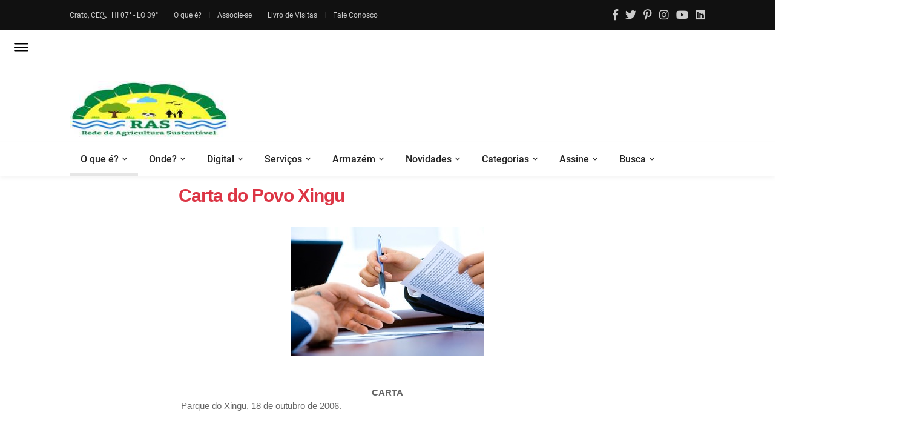

--- FILE ---
content_type: text/html; charset=UTF-8
request_url: https://www.agrisustentavel.com/doc/xingu.html
body_size: 9730
content:
<!DOCTYPE html>
<html lang="pt-br"><!-- InstanceBegin template="/Templates/sfcman.dwt" codeOutsideHTMLIsLocked="false" -->
<head>
  <meta charset="UTF-8">
  <meta http-equiv="X-UA-Compatible" content="IE=edge">
  <meta name="viewport" content="width=device-width,initial-scale=1">
<!--= Links Relativos=-->	
  <link rel="icon" type="image/png" href="https://www.agrisustentavel.com/gif/icon/widetile.png"/>
  <link rel="stylesheet" href="../gif/css/zboots.css" media="none" onload="if(media!='all')media='all'"><noscript><link rel="stylesheet" href="../gif/css/zboots.css"></noscript>
  <link rel="stylesheet" href="../gif/css/zutil.css" media="none" onload="if(media!='all')media='all'"><noscript><link rel="stylesheet" href="../gif/css/zutil.css"></noscript>
  <link rel="stylesheet" href="../gif/css/zfontawesome.css" media="none" onload="if(media!='all')media='all'"><noscript><link rel="stylesheet" href="../gif/css/zfontawesome.css"></noscript>
  <link rel="stylesheet" href="../gif/css/zanimatep.css" media="none" onload="if(media!='all')media='all'"><noscript><link rel="stylesheet" href="../gif/css/zanimatep.css"></noscript>
  <link rel="stylesheet" href="../gif/css/zmain.css" media="none" onload="if(media!='all')media='all'"><noscript><link rel="stylesheet" href="../gif/css/zmain.css"></noscript>
  <link rel="stylesheet" href="../gif/css/ccpp3.css" media="none" onload="if(media!='all')media='all'"><noscript><link rel="stylesheet" href="../gif/css/zanim.css"></noscript>
  <link rel="stylesheet" href="../gif/css/ccpp1.css" media="none" onload="if(media!='all')media='all'"><noscript><link rel="stylesheet" href="../gif/css/zanim.css"></noscript>
  <link rel="stylesheet" href="../gif/css/ccpp2.css" media="none" onload="if(media!='all')media='all'"><noscript><link rel="stylesheet" href="../gif/css/zanim.css"></noscript> 
<!-- para Metas Configs -->
   <link rel="icon" type="image/png" href="https://www.agrisustentavel.com/gif/icon/widetile.png"/>
  <link rel="apple-touch-icon" sizes="180x180" href="https://www.agrisustentavel.com/gif/icon/apple-touch-icon.png">
  <link rel="icon" type="image/png" sizes="32x32" href="https://www.agrisustentavel.com/gif/icon/favicon-32x32.png">
  <link rel="icon" sizes="16x16" href="https://www.agrisustentavel.com/gif/icon/favicon-16x16.png">
  <link rel="icon" sizes="180x180" href="https://www.agrisustentavel.com/favicon.ico" type="image/x-icon" />
  <link rel="manifest" href="https://www.agrisustentavel.com/gif/icon/site.webmanifest">
  <link rel="mask-icon" href="https://www.agrisustentavel.com/gif/icon/safari-pinned-tab.svg" color="#5bbad5">
  <meta name="msapplication-TileColor" content="#00aba9">
  <meta name="theme-color" content="#ffffff">
<!-- Carregamento -->
  <link rel="preconnect" href="https://fonts.gstatic.com/" crossorigin>
  <link rel="preload" href="https://www.agrisustentavel.com/gif/fonts/Robotom.ttf" as="font" crossorigin>
  <link rel="preload" href="https://www.agrisustentavel.com/gif/fonts/Robotor.ttf" as="font" crossorigin>
  <link rel="preload" href="https://www.agrisustentavel.com/gif/fonts/fa-brands-400.woff2" as="font" crossorigin>  
  <link rel="preload" href="https://www.agrisustentavel.com/gif/fonts/fa-solid-900.woff2" as="font" crossorigin>  
  <link rel="preload" href="https://www.agrisustentavel.com/gif/fonts/Roboto-Bold.ttf" as="font" crossorigin>   
  <link rel="preload" href="https://www.agrisustentavel.com/gif/fonts/mdesing.woff2?v=2.2.0" as="font" crossorigin>  
<!-- para o sistema Open Graph -->
  <meta property="og:type" content="website">
  <meta property="og:image:type" content="image/jpeg">
  <meta property="og:locale" content="pt_br">
  <meta property="fb:admins" content="agrisustentavel">
  <meta property="fb:app_id" content="1088657327878964">
<!-- para o Microdata -->
   <script type="application/ld+json">
    {"@context":"http://schema.org","@type":"Website","name":"Rede de Agricultura Sustentável","image":"https://www.agrisustentavel.com/gif/ras.jpeg","url":"https://www.agrisustentavel.com","sameAs":["https://twitter.com/agrisustentavel","https://instagram.com/agrisustentavel","https://www.linkedin.com/groups/12265977","https://www.facebook.com/agrisustentavel/"]}
</script>
<!-- Preconnect -->
  <link rel="alternate" type="application/atom+xml" href="https://www.agrisustentavel.com/rss/index.xml" title="Novidades Sobre Agricultura Sustentavel, Orgânica, agroecológica e biológica" >
<!-- para Metas Configs -->
  <meta name="robots" content="index, follow">
  <meta name="distribution" content="Global">
  <meta name="rating" content="General">
  <meta name="distribution" content="General">
<!-- Global site tag (gtag.js) - Google Analytics -->
  <script async src="https://www.googletagmanager.com/gtag/js?id=UA-816452-1"></script>
  <script>
    window.dataLayer=window.dataLayer||[];function gtag(){dataLayer.push(arguments)}gtag('js',new Date());gtag('config','UA-816452-1');
  </script>
<!-- InstanceBeginEditable name="head" -->
<meta name="Keywords" content="pch paranatinga II, biodiversidade, &oacute;leo, kulune, rio, barreira, barragem, hidrel&eacute;trica, xingu, xinguano,, degradantes, indigena, parque" />

<title>Carta do Povo Xingu</title>
<!-- InstanceEndEditable -->
<!-- InstanceBeginEditable name="Meta" -->
  <meta name="twitter:title" content="Manifestos Sobre Agricultura e meio ambiente">
  <meta property="og:url" content="https://www.agrisustentavel.com/manifestos.htm">
  <meta property="og:title" content="Manifestos Sobre Agricultura e meio ambiente">
<!-- InstanceEndEditable -->
<!-- InstanceBeginEditable name="Work" -->
<!-- Meta Name--> 
  <meta name="description" content="Manifestoes diversos sobre defesa, conservação e preservação do meio ambiente e agricultura sustentável">
  <meta name="keywords" content="manifestos, moçoes, repudio, protesto, cartas, ato, reclamações">
  <meta name="url" content="https://www.agrisustentavel.com/manifestos.htm">  
<!-- Preconnect -->
  <link rel="canonical" href="https://www.agrisustentavel.com/manifestos.htm">
  <link rel="dns-prefetch" href="https://www.agrisustentavel.com/manifestos.htm">
  <link rel="preconnect" href="https://www.agrisustentavel.com/manifestos.htm">
  <meta itemprop="url" content="https://www.agrisustentavel.com/manifestos.htm">
<!-- Meta dates -->
  <meta itemprop="name" content="https://www.agrisustentavel.com/manifestos.htm">
  <meta itemprop="description" content="Manifestoes diversos sobre defesa, conservação e preservação do meio ambiente e agricultura sustentável">
  <meta property="og:url" content="https://www.agrisustentavel.com/manifestos.htm">
  <meta property="og:image" content="https://www.agrisustentavel.com/gif/fundo/modelos/tmanifestos.jpg">
  <meta property="og:site_name" content="https://www.agrisustentavel.com/manifestos.htm">
  <meta property="og:description" content="Manifestoes diversos sobre defesa, conservação e preservação do meio ambiente e agricultura sustentável">
  <meta property="og:title" content="https://www.agrisustentavel.com/manifestos.htm"> 
<!-- Instructions Meta -->
  <meta name="twitter:title" content="https://www.agrisustentavel.com/manifestos.htm">
  <meta name="twitter:image" content="https://www.agrisustentavel.com/gif/fundo/modelos/tmanifestos.jpg">
  <meta name="twitter:description" content="Documentos e Informações Sobre Agricultura Sustentável, orgânica, biológica, ilpf, safs, sintrópica, e agroecologia">
<!-- InstanceEndEditable -->
<!-- para o Twitter Card -->
  <meta name="twitter:card" content="summary">
  <meta name="twitter:site" content="@agrisustentavel">
<!-- para Scripts -->
</head>
<body>
	<!-- Header -->
<header>
		<!-- Header desktop -->
		<div class="container-menu-desktop">
			<div class="topbar">
				<div class="content-topbar container h-100">
					<div class="left-topbar">
						<span class="left-topbar-item flex-wr-s-c">
							<span>Crato, CE</span>
							<img class="m-b-1 m-rl-8" src="../gif/icon/night.png" alt="logo_ras">
							<span>HI 07° - LO 39°</span>
						</span>
						<a href="../rede.htm" class="left-topbar-item">O que é?</a>
						<a href="../inscri.html" class="left-topbar-item">Associe-se</a>
						<a href="../livro.php" class="left-topbar-item">Livro de Visitas</a>
						<a href="../faleconosco.php" class="left-topbar-item">Fale Conosco</a>
					</div>

					<div class="right-topbar">
						<a href="https://www.facebook.com/rede.deagriculturasustentavel">
							<span class="fab fa-facebook-f"></span></a>
						<a href="https://twitter.com/agrisustentavel" target="_blank">
							<span class="fab fa-twitter"></span></a>
						<a href="https://br.pinterest.com/agrisustentavel/">
							<span class="fab fa-pinterest-p"></span></a>
						<a href="https://www.instagram.com/agrisustentavel/" target="_blank">
							<span class="fab fa-instagram"></span></a>
						<a href="https://www.youtube.com/channel/UCpnpEsRKcXQ1Yvt9_tS_o8A/playlists">
							<span class="fab fa-youtube"></span></a>
						<a href="https://www.linkedin.com/groups/12265977/">
							<span class="fab fa-linkedin"></span></a>
					</div>
				</div>
			</div>

			<!-- Header Mobile -->
			<div class="wrap-header-mobile">
				<!-- Logo moblie -->		
				<div class="logo-mobile">
					<a href="../index.html"><img src="../ras.jpeg" alt="logomarca"></a>
				</div>

				<!-- Button show menu -->
				<div class="btn-show-menu-mobile hamburger hamburger--squeeze m-r--8">
					<span class="hamburger-box">
						<span class="hamburger-inner"></span>
					</span>
				</div>
			</div>

			<!-- Menu Mobile -->
			<div class="menu-mobile">
				<ul class="topbar-mobile">
					<li class="left-topbar">
						<span class="left-topbar-item flex-wr-s-c">
							<span>Crato, CE</span>
							<img class="m-b-1 m-rl-8" src="../gif/icon/night.png" alt="logoras">
							<span>Lat. 07° Long. 37°</span>
						</span>
					</li>
					<li class="left-topbar">
						<a href="../inicia.htm" class="left-topbar-item">O que é?</a>
						<a href="../inscri.html" class="left-topbar-item">Associe-se</a>
						<a href="../livro.php" class="left-topbar-item">Livro de Visitas</a>
						<a href="../faleconosco.php" class="left-topbar-item">Fale Conosco</a>
					</li>
					<li class="right-topbar">
						<a href="https://www.facebook.com/rede.deagriculturasustentavel">
							<span class="fab fa-facebook-f"></span>	</a>
						<a href="https://twitter.com/agrisustentavel" target="_blank">
							<span class="fab fa-twitter"></span></a>
						<a href="https://br.pinterest.com/agrisustentavel/">
							<span class="fab fa-pinterest-p"></span></a>
						<a href="https://www.instagram.com/agrisustentavel/" target="_blank">
							<span class="fab fa-instagram"></span></a>
						<a href="https://www.youtube.com/channel/UCpnpEsRKcXQ1Yvt9_tS_o8A/playlists">
							<span class="fab fa-youtube"></span></a>
						<a href="https://www.linkedin.com/groups/12265977/">
							<span class="fab fa-linkedin"></span></a>
					</li>
				</ul>

<!-- Menu Mobile Links -->		
				<ul class="main-menu-m">
					<li>
					<a href="../index.html">O que é?</a>
					   <ul class="sub-menu-m">
					 	  <li><a href="../conceito.htm">Agricultura Sustentável</a></li>
						  <li><a href="motivos.htm">Por que consumir</a></li>
						  <li><a href="tipos.htm">Tipos de Agricultura Sustentável</a></li>
						  <li><a href="../edez.htm">Exemplos de Sistemas</a></li>
						  <li><a href="../rede.htm">A Rede de Agricultura Sustentável</a></li>
				          </ul>
					          <span class="arrow-main-menu-m">
					             <i class="fa fa-angle-right" aria-hidden="true"></i></span>	
					</li>
					<li>
					<a href="../feiras.php">Onde</a>
					   <ul class="sub-menu-m">
					      <li><a href="../escolas.htm">Estudar</a></li>
					      <li><a href="../feiras.php">Feiras</a></li>
						  <li><a href="../firma.htm">Estabelecimentos Comerciais</a></li>
                          <li><a href="../banco/proagris/index.htm">Assistência Profissional</a></li>
						  <li><a href="../agente/agente.htm">Assistência Institucional</a></li>
					    </ul>
						   <span class="arrow-main-menu-m">
						      <i class="fa fa-angle-right" aria-hidden="true"></i></span>
					</li>
				    <li>
					<a href="../digital/index.html">Digital</a>
					   <ul class="sub-menu-m">
					      <li><a href="../digital/video/index.html">Vídeos</a></li>
				          <li><a href="ebook.html">Ebooks</a></li>
						  <li><a href="../digital/som/index.html">Spots</a></li>
					 </ul>
						 <span class="arrow-main-menu-m">
						    <i class="fa fa-angle-right" aria-hidden="true"></i></span>
					</li>
					<li>
			        <a href="../exper.htm">Serviços</a>
				       <ul class="sub-menu-m">
					      <li><a href="../manifestos.htm">Manifestos e Moções</a></li>
                          <li><a href="../leis.htm">Legislação Agroambiental</a></li>
						  <li><a href="../banco/artigos/index.htm">Artigos Técnicos</a></li> 
						  <li><a href="entrevistas.html">Entrevistas</a></li>   
						  <li><a href="../san/pancs/index.html">PANCs</a></li>
						  <li><a href="index.html">Documentos e Informações</a></li>
					   </ul>  
						<span class="arrow-main-menu-m">
						   <i class="fa fa-angle-right" aria-hidden="true"></i></span>
					</li> 
										<li>
				    <a href="../exper.htm">Armazém</a>
					  <ul class="sub-menu-m">
					    <li><a href="../banco/ciencia/index.htm">Artigos Científicos</a></li>
                        <li><a href="../banco/monog.htm">Monografias</a></li>
                        <li><a href="../banco/mestrado/index.htm">Dissertações</a></li>
                        <li><a href="../banco/tese/index.htm">Teses</a></li>
                        <li><a href="../banco/papeis.htm">Papers</a></li>	
					  </ul>
						<span class="arrow-main-menu-m">
						   <i class="fa fa-angle-right" aria-hidden="true"></i></span>
					</li>
			       <li>
				    <a href="../novidades/index.htm">Novidades</a>
					  <ul class="sub-menu-m">
						<li><a href="../novidades/index.htm">Atualizações</a></li>
                        <li><a href="../san/index.html">Notícias</a></li>
                        <li><a href="../eventos.html">Eventos</a></li>
                        <li><a href="../oportunidade.htm">Oportunidades</a></li>	
					</ul> 
						<span class="arrow-main-menu-m">
						   <i class="fa fa-angle-right" aria-hidden="true"></i></span>
					</li>    
			 					<li>
					 <a href="#">Categorias</a>
					  <ul class="sub-menu-m">
						<li><a href="../news.html">Notícias Gerais</a></li>
						<li><a href="../toxicos/efeitos.htm">Efeitos Agrotóxicos</a></li>
						<li><a href="../ta/correto.htm">Controle Biológico</a></li>
						<li><a href="../transogm.htm">Combate Transgênico</a></li>
						<li><a href="../banco/index.htm">Banco de Informações</a></li>
						<li><a href="../ta/index.htm">Difusão Tecnólogica</a></li>		
					  </ul>
						<span class="arrow-main-menu-m">
     				       <i class="fa fa-angle-right" aria-hidden="true"></i></span>
					</li>
					<li>
				    <a href="../index.html">Assine</a>
				      <ul class="sub-menu-m">
					    <li><a href="../livro.php">Livro de Visitas</a></li>
					    <li><a href="../boletim.html">Boletim</a></li>
					    <li><a href="../inscri.html">Associe</a></li>
					    <li><a href="../faleconosco.php">Fale Conosco</a></li>
					</ul>
					<span class="arrow-main-menu-m">
						   <i class="fa fa-angle-right" aria-hidden="true"></i></span>
				    </li>
					<li>
				    <a href="../achei.html">Localize</a>
				     <ul class="sub-menu-m">
				     <li><a href="../achei.html">Localize</a></li>
					 </ul>
					  <span class="arrow-main-menu-m">
					     <i class="fa fa-angle-right" aria-hidden="true"></i></span>
					</li>
				</ul>   
			</div>
			<!--  -->
			<div class="wrap-logo container">
				<!-- Logo desktop -->		
				<div class="logo">
					<a href="../index.html"><img src="../ras.jpeg" alt="Logo" id="logomarca"></a>

				</div>			
				<!-- Banner -->
				<div class="banner-header">
				<!--
				<script type="text/javascript">
var bannersnack_embed = {"hash":"bzk329m3x","width":468,"height":60,"t":1576356791,"userId":26119596,"responsive":true,"type":"html5"};
</script>
<script type="text/javascript" src="//cdn.bannersnack.com/iframe/embed.js"></script>
			-->
				
		<!--			<a href="https://themewagon.com/themes/free-bootstrap-4-html5-news-website-template-magnews2/"><img src="images/banner-01.jpg" alt="IMG"></a>
 -->
				</div>
			</div>

			<div class="wrap-main-nav">
				<div class="main-nav">
					<!-- Menu desktop -->
					<nav class="menu-desktop">
						<a class="logo-stick" href="../index.html">
							<img src="../ras.jpeg" alt="Logomarca">
						</a>
						<ul class="main-menu">
							<li class="main-menu-active">
								<a href="../conceito.htm">O que é?</a>
								<ul class="sub-menu">
									<li><a href="../conceito.htm">Agricultura Sustentável</a></li>
									<li><a href="motivos.htm">Por que consumir</a></li>
									<li><a href="tipos.htm">Tipos de Agricultura Sustentável</a></li>
									<li><a href="../edez.htm">Exemplos de Sistemas</a></li>
									<li><a href="../rede.htm">A Rede de Agricultura Sustentável</a></li>	
								</ul>
							</li>
					<li class="main-menu-item">
								<a href="../index.html">Onde?</a>
								<ul class="sub-menu">
								<li><a href="../escolas.htm">Estudar</a></li>
									<li><a href="../feiras.php">Feiras</a></li>
									<li><a href="../firma.htm">Estabelecimentos Comerciais</a></li>
                                    <li><a href="../banco/proagris/index.htm">Assistência Profissional</a></li>
									<li><a href="../agente/agente.htm">Assistência Institucional</a></li>			
            					</ul>
							</li>
				<li class="main-menu-item">
								<a href="../digital/index.html">Digital</a>
								<ul class="sub-menu">
									<li><a href="../digital/video/index.html">Vídeos</a></li>
									<li><a href="ebook.html">Ebooks</a></li>
									<li><a href="../digital/som/index.html">Spots</a></li>
					            </ul>
				</li>
				<li class="main-menu-item">
								<a href="../exper.htm">Serviços</a>
								<ul class="sub-menu">
								  <li><a href="../manifestos.htm">Manifestos e Moções</a></li>
                                   <li><a href="../leis.htm">Legislação Agroambiental</a></li>
									<li><a href="../banco/artigos/index.htm">Artigos Técnicos</a></li> 
									<li><a href="entrevistas.html">Entrevistas</a></li>   
									<li><a href="../san/pancs/index.html">PANCs</a></li>
									<li><a href="index.html">Documentos e Informações</a></li>                            	
								</ul>
							</li>
							       <li class="main-menu-item">
								<a href="../banco/inbanco.htm">Armazém</a>
								<ul class="sub-menu">
								  <li><a href="../banco/ciencia/index.htm">Artigos Científicos</a></li>
                                  <li><a href="../banco/monog.htm">Monografias</a></li>
                                  <li><a href="../banco/mestrado/index.htm">Dissertações</a></li>
                                  <li><a href="../banco/tese/index.htm">Teses</a></li>
                                <li><a href="../banco/papeis.htm">Papers</a></li>	
								</ul>
							</li>
			         	<li class="main-menu-item">
								<a href="../novidades/index.htm">Novidades</a>
								<ul class="sub-menu">
									 <li><a href="../novidades/index.htm">Atualizações</a></li>
                                     <li><a href="../san/index.html">Notícias</a></li>
                                     <li><a href="../eventos.html">Eventos</a></li>
                                     <li><a href="../oportunidade.htm">Oportunidades</a></li>	
								</ul>
							</li>
			          
							<li class="main-menu-item">
								<a href="../news.html">Categorias</a>
								<ul class="sub-menu">
									<li><a href="../news.html">Notícias Gerais</a></li>
									<li><a href="../toxicos/efeitos.htm">Efeitos Agrotóxicos</a></li>
									<li><a href="../ta/correto.htm">Controle Biológico</a></li>
									<li><a href="../transogm.htm">Combate Transgênico</a></li>
									<li><a href="../banco/index.htm">Banco de Informações</a></li>
									<li><a href="../ta/index.htm">Difusão Tecnólogica</a></li>
							    </ul>
							</li>
			<li class="main-menu-item">
								<a href="../inscri.html">Assine</a>
								<ul class="sub-menu">
									<li><a href="../livro.php">Livro de Visitas</a></li>
									<li><a href="../boletim.html">Boletim</a></li>
									<li><a href="../inscri.html">Associe</a></li>
									<li><a href="../faleconosco.php">Fale Conosco</a></li>
								</ul>
							</li>	
	<li class="main-menu-item">
                   <a href="../achei.html">Busca</a>
              </li>						
						</ul>
					</nav>
				</div>
			</div>	
		</div>
</header>
<!-- Breadcrumb -->
<!-- 	<div class="container">
		<div class="headline bg0 flex-wr-sb-c p-rl-20 p-tb-8">
			<div class="f2-s-1 p-r-30 m-tb-6">
				<a href="../index.html" class="breadcrumb-item f1-s-3 cl9">RAS</a>
				<a href="../san/index.html" class="breadcrumb-item f1-s-3 cl9">Notícias Orgânicos</a></div> 		
<script async src="https://cse.google.com/cse.js?cx=partner-pub-1005079825470650:o7lgtt-3kyh"></script><div class="gcse-search"></div> 
	</div></div> -->
<!-- Content -->
	<section class="bg0 p-b-100 p-t-10">
		<div class="container">
			<div class="row justify-content-center">
				<div class="col-md-10 col-lg-8 p-b-25">
					<div class="p-r-10 p-r-0-sr991">
						<!-- Blog Detail -->
						<div class="p-b-70">
							<!-- InstanceBeginEditable name="heading" -->
                    <h1 class="text-danger">Carta do Povo Xingu</h1>
                    <!-- InstanceEndEditable -->
							<div class="flex-wr-s-s p-b-25">
										</div>
							<div class="wrap-pic-max-w p-b-25">
								<!-- InstanceBeginEditable name="imagem" --><img src="../gif/artigo/acordo.jpg" width="320" height="213" alt="" class="center-unha"/><!-- InstanceEndEditable -->
							</div>
							<p class="f1-s-11 cl6 p-b-25">
							<!-- InstanceBeginEditable name="conteudo" -->
<div>
  <div align="center"><strong>CARTA</strong></div>
</div>
<div>
  <blockquote>
    <blockquote>
      <p align="justify">&nbsp;Parque do Xingu, 18 de outubro de 2006.</p>
    </blockquote>
  </blockquote>
</div>
<blockquote><blockquote>&nbsp;</blockquote>
</blockquote>
<p>
  <div>
  &nbsp;
  <div align="justify">N&oacute;s, povo Ind&iacute;gena do Xingu, vimos por meio deste, manifestar toda
  nossa indigna&ccedil;&atilde;o e ang&uacute;stia diante de decis&atilde;o liminar proveniente do
  Tribunal, na qual foi permitida a continuidade da obra da Pequena
  Central Hidrel&eacute;trica de Paranatinga II at&eacute; a produ&ccedil;&atilde;o de decis&atilde;o de
  m&eacute;rito sobre a quest&atilde;o.
  A comunidade ind&iacute;gena se v&ecirc; amea&ccedil;ada por esta realidade alarmante que
  reflete uma pol&iacute;tica governamental focada em interesses da elite
  econ&ocirc;mica, a qual vai flagrantemente de encontro aos direitos
  s&oacute;cio-ambientais constitucionalmente assegurados. 
  &Eacute; desesperadora a perspectiva dos graves impactos que ser&atilde;o gerados se   a
  PCH Paranatinga II vier a se efetivar. Somos Povos da Floresta e a
  rela&ccedil;&atilde;o de respeito que mantemos com meio ambiente propicia a   manuten&ccedil;&atilde;o
  da vida e da biodiversidade. A t&atilde;o falada sustentabilidade, que os
  n&atilde;o-&iacute;ndios colocam como fundamental &agrave; sobreviv&ecirc;ncia e a exist&ecirc;ncia   das
  pr&oacute;ximas gera&ccedil;&otilde;es, mas poucos fazem para efetivar, foi por nossos
  antepassados, e &eacute; por n&oacute;s, naturalmente buscada, pois nossos modos e
  
  cultura n&atilde;o se pautam por pr&aacute;ticas degradantes, visando interesses
  
  utilitaristas de uma classe, e sim a&ccedil;&otilde;es que atendam aos interesses   do
  
  coletivo e que n&atilde;o ocasionem danos ao meio natural que nos envolve e   n&oacute;s
  fornece toda a riqueza que necessitamos para viver. 
  Logo, contradit&oacute;rio nos parece, que o Estado Brasileiro, do qual   fazemos
  
  parte, realize ou legitime pr&aacute;ticas que atentam contra a exist&ecirc;ncia   de
  
  nossa coletividade. Nossa diversidade e sua contribui&ccedil;&atilde;o para a vida   no
  
  Planeta n&atilde;o &eacute; reconhecida e respeitada. Apesar do ordenamento   jur&iacute;dico
  
  nacional e internacional determinar o dever estatal de prote&ccedil;&atilde;o das
  comunidades ind&iacute;genas o modo de vida do homem branco &eacute; colocado como
  referencial e a as diferen&ccedil;as s&atilde;o vistas como amea&ccedil;as a serem, aos
  poucos, eliminadas.
</p>
<blockquote>
  <blockquote>
    <div>
      Lutamos contra este estado de coisas. 
      </p>
      </div>
    <p align="justify"><em>Os gritos do Xingu devem ser
      
      ouvidos!&nbsp;</em></p>
  </blockquote>
  </blockquote>
<p align="justify"> Temos o direito de participar e decidir sobre projetos que
  
  interfiram em nossas terras, em nossas culturas, em nossas cren&ccedil;as,   em
  nosso modo de vida.          </p>
<ul>
  <li>N&atilde;o queremos que o Rio Kuluene seja polu&iacute;do com o &oacute;leo eliminado   pelas
    <div>
    turbinas.
    <div>
  </li>
  <li> N&atilde;o queremos que os peixes desapare&ccedil;am devido &agrave; barreira artificial   que
    
    est&aacute; sendo constru&iacute;da e que impedir&aacute; a subida de in&uacute;meras esp&eacute;cies,   que
    
    fazem parte da dieta alimentar do povo Xinguano;
    <div>
  </li>
  <li> N&atilde;o queremos ter nosso regime alimentar fique comprometido pela falta
    dos peixes;    </li>
  <li> N&atilde;o queremos o restante da fauna terrestre desapare&ccedil;a;
    <div>
  </li>
  <li> N&atilde;o queremos que esp&eacute;cies da flora desapare&ccedil;am;
    <div>
  </li>
  <li>N&atilde;o queremos que o local &lsquo;sagrado&rsquo; do primeiro surgimento de Kuarup   seja
    <div>
    inundado; 
    <div>
  </li>
  <li> N&atilde;o queremos uma obra que est&aacute; voltada para os interesses de um
    
    empresariado que somente objetiva acumular riquezas &agrave;s custas da morte. </li>
</ul>
<p>  N&Atilde;O QUEREMOS A PCH PARANATINGA II!
</p>
<blockquote>
  <p align="justify">E sim queremos que a Constitui&ccedil;&atilde;o Federal, a Conven&ccedil;&atilde;o n&deg; 169 da OIT e   a
    Carta da Terra, com seu conjunto de Princ&iacute;pios &shy; entre eles,   Princ&iacute;pio
    
    do Direito &agrave; Vida Saud&aacute;vel, Princ&iacute;pio da Dignidade, Princ&iacute;pio da
    
    Participa&ccedil;&atilde;o social, Princ&iacute;pio do Respeito &agrave; Diversidade, Princ&iacute;pio   da
  </p>
  <p>    Prote&ccedil;&atilde;o do Meio ambiente-, sejam efetivadas! </p>
  </p>
</blockquote>
<p>Somos povos resistentes! </p>
<blockquote>
  <p>S&atilde;o mais de cinco s&eacute;culos de opress&atilde;o, fruto   da
    estupidez do homem branco que desconsidera que diversidade &eacute; evolu&ccedil;&atilde;o.
    </p>
    </p>
  </p>
</blockquote>
<div>
  <blockquote><blockquote><p align="justify">Continuaremos na luta!&nbsp; </p>
    </blockquote>
  </blockquote>
</div>
<blockquote>
  <p align="justify">Finalizamos esta carta atentando para a responsabilidade e o   compromisso
    do Poder Judici&aacute;rio com a Justi&ccedil;a Social, a fim de que pr&aacute;ticas   abusivas
    e desumanas n&atilde;o se tornem lugar comum em nosso Pa&iacute;s.
  </p>
  <p align="left">Amigos e amigas, autoridades do Pa&iacute;s, defensores da Natureza,
    solicitamos apoio de todos para preservamos juntos a nossa grande
    riqueza: rios, matas, peixes e flora do nosso pa&iacute;s que resta de pouco   em nossa reserva do Parque do Xingu.    </p>
  <blockquote>
    <div align="left"></div>
  </blockquote>
</blockquote>
<div>
  <blockquote><blockquote><p align="justify">Por favor, nos ajude!</p>
    </blockquote>
</blockquote>
</div>
<div></div>
<div></div>
<div>
  <blockquote><blockquote><p align="justify">Por favor, divulguem esta carta.</p>
    </blockquote>
  </blockquote>
</div>
<p align="justify">COMISS&Atilde;O IND&Iacute;GENA DO MOVIMENTO DO PARQUE DO XINGU agradece desde peloapoio de todos e solidariedade.  </p>
            <!-- InstanceEndEditable -->
<!-- Tag -->
	<div class="flex-s-s p-t-12 p-b-15">
		<span class="f1-s-12 cl5 m-r-8">
		 <p><span class="icon-pricetags"><span class="font-weight-bold">Etiquetas (Categorias - tags)</span></span></p>
			</span>
	<div class="flex-wr-s-s size-w-0">
		 <!-- InstanceBeginEditable name="etiquetas" -->
                        <ul class="pager">
                          <li><a href="../san/index.html#manifestos" class="btn-danger-outline">Manifestos

</a></li>
                          <li><a href="../san/index.html#carta" class="btn-danger-outline">Carta</a></li>
                          <li><a href="../san/index.html#mocao" class="btn-danger-outline">Moção</a></li>
                        </ul>
       									<!-- InstanceEndEditable -->
								</div>
							</div>
 <div class="hr1"></div>
						<div><p><strong>Leia Mais:</strong></p>
<script async src="//pagead2.googlesyndication.com/pagead/js/adsbygoogle.js"></script>
<ins class="adsbygoogle"
     style="display:block"
     data-ad-format="autorelaxed"
     data-ad-client="ca-pub-1005079825470650"
     data-ad-slot="8828167008"></ins>
<script>
     (adsbygoogle = window.adsbygoogle || []).push({});
</script></div>
						</div>
<div>
<script async src="https://pagead2.googlesyndication.com/pagead/js/adsbygoogle.js?client=ca-pub-1005079825470650"
     crossorigin="anonymous"></script>
</div>   	  	
<!-- Leave a comment -->			
					</div>
				</div>
				<!-- Sidebar -->
				<div class="col-md-10 col-lg-4 p-b-30">
				<div>
<script async src="https://pagead2.googlesyndication.com/pagead/js/adsbygoogle.js?client=ca-pub-1005079825470650"
     crossorigin="anonymous"></script>
</div> 
					<div class="p-l-10 p-rl-0-sr991 p-t-70">						
						<!-- Category -->
						<div class="p-b-60">
							<div class="how2 how2-cl4 flex-s-c">
								<h3 class="f1-m-2 cl3 tab01-title">
									Categorias
								</h3>
							</div>

							<ul class="p-t-35">
								<li class="how-bor3 p-rl-4">
									<a href="../news.html" class="dis-block f1-s-10 text-uppercase cl2 hov-cl10 trans-03 p-tb-13">
										Notícias</a></li>
								<li class="how-bor3 p-rl-4">
									<a href="../ta/index.htm" class="dis-block f1-s-10 text-uppercase cl2 hov-cl10 trans-03 p-tb-13">
										Tecnologias</a></li>
								<li class="how-bor3 p-rl-4">
									<a href="../ta/correto.htm" class="dis-block f1-s-10 text-uppercase cl2 hov-cl10 trans-03 p-tb-13">
										Controle Biológico</a></li>
								<li class="how-bor3 p-rl-4">
									<a href="index.html" class="dis-block f1-s-10 text-uppercase cl2 hov-cl10 trans-03 p-tb-13">
										Banco de Informações</a></li>
								<li class="how-bor3 p-rl-4">
									<a href="../toxicos/efeitos.htm" class="dis-block f1-s-10 text-uppercase cl2 hov-cl10 trans-03 p-tb-13">
										Efeitos Agrótoxicos</a></li>
								<li class="how-bor3 p-rl-4">
									<a href="../transogm.htm" class="dis-block f1-s-10 text-uppercase cl2 hov-cl10 trans-03 p-tb-13">
										Combate a Transgênia</a></li>
							</ul>
						</div>
						<div>
<script async src="https://pagead2.googlesyndication.com/pagead/js/adsbygoogle.js?client=ca-pub-1005079825470650"
     crossorigin="anonymous"></script>
</div>   
<!-- Serviços -->
						<div class="p-b-37">
							<div class="how2 how2-cl4 flex-s-c">
								<h3 class="f1-m-2 cl3 tab01-title">
									Serviços
								</h3>
							</div>

							<ul class="p-t-32">
								<li class="how-bor3 p-rl-4">
									<a href="../manifestos.htm" class="dis-block f1-s-10 text-uppercase cl2 hov-cl10 trans-03 p-tb-13">
									Manifestos e Moçoes</a></li>

								<li class="how-bor3 p-rl-4">
									<a href="../leis.htm" class="dis-block f1-s-10 text-uppercase cl2 hov-cl10 trans-03 p-tb-13">
									Legislação</a></li>

								<li class="how-bor3 p-rl-4">
									<a href="../banco/artigos/index.htm" class="dis-block f1-s-10 text-uppercase cl2 hov-cl10 trans-03 p-tb-13">
										<span>Artigos Técnicos</span>
									</a>
								</li>

								<li class="how-bor3 p-rl-4">
									<a href="entrevistas.html" class="dis-block f1-s-10 text-uppercase cl2 hov-cl10 trans-03 p-tb-13">
										<span>
											Entrevistas
										</span></a>
								</li>

								<li class="how-bor3 p-rl-4">
									<a href="../feiras.php" class="dis-block f1-s-10 text-uppercase cl2 hov-cl10 trans-03 p-tb-13">
										<span>Onde Comprar?</span></a>
								</li>

								<li class="how-bor3 p-rl-4">
									<a href="../inscri.html" class="dis-block f1-s-10 text-uppercase cl2 hov-cl10 trans-03 p-tb-13">
										<span>Associe
										</span>
									</a>
								</li>
								<li class="how-bor3 p-rl-4">
									<a href="index.html" class="dis-block f1-s-10 text-uppercase cl2 hov-cl10 trans-03 p-tb-13">
									Documentos e Informações<br></a></li>
							</ul>
						</div>
<!-- Popular Posts 1-->
						<div class="p-b-30">
							<div class="how2 how2-cl4 flex-s-c">
								<h3 class="f1-m-2 cl3 tab01-title">
									Notícias Recentes
								</h3>
							</div>

							<ul class="p-t-35">
								<li class="flex-wr-sb-s p-b-30">
									<a href="../san/bebidas-sustentaveis.html" class="size-w-10 wrap-pic-w hov1 trans-03">
										<img src="../gif/artigo/acheerspz.jpg" alt="IMG" id="bebidas"></a>

									<div class="size-w-11">
										<h6 class="p-b-4">
										 <!-- InstanceBeginEditable name="popular-01" -->
										 <a href="../san/bebidas-sustentaveis.html" class="f1-s-5 cl3 hov-cl10 trans-03">
										Cinco tendências da indústria de alimentos e bebidas saudáveis</a>
										<!-- InstanceEndEditable -->
											
										</h6>
									</div>
								</li>
<!-- Popular Posts 2 -->
								<li class="flex-wr-sb-s p-b-30">
									<a href="../san/sem-veneno-organico.html" class="size-w-10 wrap-pic-w hov1 trans-03">
										<img src="../gif/artigo/agriculturepz.jpg" alt="IMG"></a>
									<div class="size-w-11">
									
										<h6 class="p-b-4">
										 <!-- InstanceBeginEditable name="popular-02" -->
										<a href="../san/sem-veneno-organico.html" class="f1-s-5 cl3 hov-cl10 trans-03">
										Cansadas de veneno na comida, mulherada mudou a vida com os orgânicos</a>
										<!-- InstanceEndEditable -->											
										</h6>
										</div>
								</li>
<!-- Popular Posts 3 -->
								<li class="flex-wr-sb-s p-b-30">
									<a href="../toxicos/organismo-livre-de-agrotoxicos.html" class="size-w-10 wrap-pic-w hov1 trans-03">
									<img src="../gif/artigo/afruitpz.jpg" alt="IMG"></a>
									<div class="size-w-11">
										<h6 class="p-b-4">
										 <!-- InstanceBeginEditable name="popular-03" -->
											<a href="../toxicos/organismo-livre-de-agrotoxicos.html" class="f1-s-5 cl3 hov-cl10 trans-03">	
											Comer orgânicos durante um mês corta agroquímicos no organismo a 10%</a>
										<!-- InstanceEndEditable -->
										</h6>
									</div>
								</li>
							</ul>
						</div>
						<!-- Tag -->
							<div class="how2 how2-cl4 flex-s-c m-b-30">
								<h3 class="f1-m-2 cl3 tab01-title">
									Tags</h3>
							</div>
							<div class="flex-wr-s-s m-rl--5">
								<a href="../news.html" class="flex-c-c size-h-2 bo-1-rad-20 bocl12 f1-s-1 cl8 hov-btn1 trans-03 p-rl-20 p-tb-5 m-all-5">
									Notícias</a>
								<a href="../feiras.php" class="flex-c-c size-h-2 bo-1-rad-20 bocl12 f1-s-1 cl8 hov-btn1 trans-03 p-rl-20 p-tb-5 m-all-5">
									Onde comprar</a>
								<a href="../novidades/index.htm" class="flex-c-c size-h-2 bo-1-rad-20 bocl12 f1-s-1 cl8 hov-btn1 trans-03 p-rl-20 p-tb-5 m-all-5">
									Novidades</a>
								<a href="../ta/index.htm" class="flex-c-c size-h-2 bo-1-rad-20 bocl12 f1-s-1 cl8 hov-btn1 trans-03 p-rl-20 p-tb-5 m-all-5">
									Tecnologias</a>
								<a href="../banco/artigos/lua.htm" class="flex-c-c size-h-2 bo-1-rad-20 bocl12 f1-s-1 cl8 hov-btn1 trans-03 p-rl-20 p-tb-5 m-all-5">
									Agricultura Lunar</a>
								<a href="../links.htm" class="flex-c-c size-h-2 bo-1-rad-20 bocl12 f1-s-1 cl8 hov-btn1 trans-03 p-rl-20 p-tb-5 m-all-5">
									Laços</a>
								<a href="../toxicos/efeitos.htm" class="flex-c-c size-h-2 bo-1-rad-20 bocl12 f1-s-1 cl8 hov-btn1 trans-03 p-rl-20 p-tb-5 m-all-5">
									Efeitos Agrotóxicos</a>
								<a href="../bioenergia/index.html" class="flex-c-c size-h-2 bo-1-rad-20 bocl12 f1-s-1 cl8 hov-btn1 trans-03 p-rl-20 p-tb-5 m-all-5">
									Bioenergia</a>
							</div>	
					</div>
				</div>
				</div>
</div>
		 	<div class="hr1"></div>	
	 <ul class="pager"> 
                 <li><a href="index.html">← Documentos</a>
                  <a href="../banco/artigos/index.htm"> Artigos</a>
                   <a href="../banco/ciencia/index.htm"> Ci&ecirc;ncia</a>
                    <a href="../banco/monog.htm">Monografias</a>
                     <a href="../banco/mestrado/index.htm">Dissertação</a>
                     <a href="../banco/tese/index.htm">Tese</a>
                      <a href="../achei.html">Localize</a>
                       <a href="ebook.html">Ebooks →</a> </li>
        </ul>
                    
   <div class="hr1"></div>      
	</section>
	<!-- Footer -->
	<footer>
		<div class="bg2 p-t-40 p-b-25">
			<div class="container">
				<div class="row">
					<div class="col-lg-4 p-b-20">
						<div class="size-h-3 flex-s-c">
							<a href="../index.html">
								<img class="max-s-full" src="../gif/ras.jpeg" alt="Logomarca">
							</a>
						</div>

						<div>
							<p class="f1-s-1 cl11 p-b-16">
							<br>
								Promove o desenvolvimento sustentável tendo por base ações que gerem uma relação harmoniosa entre homem e ambiente, disseminando informações que estimulem a sustentabilidade.
							</p>

							<div class="p-t-15">
								<a href="https://www.facebook.com/rede.deagriculturasustentavel"  target="_blank" class="fs-18 cl11 hov-cl10 trans-03 m-r-8">
									<span class="fab fa-facebook-f"></span></a>
								<a href="https://twitter.com/agrisustentavel" target="_blank" class="fs-18 cl11 hov-cl10 trans-03 m-r-8">
									<span class="fab fa-twitter"></span></a>
								<a href="https://br.pinterest.com/agrisustentavel/"  target="_blank" class="fs-18 cl11 hov-cl10 trans-03 m-r-8">
									<span class="fab fa-pinterest-p"></span></a>
								<a href="https://www.instagram.com/agrisustentavel/"  target="_blank" class="fs-18 cl11 hov-cl10 trans-03 m-r-8">
									<span class="fab fa-instagram"></span></a>
		                        <a href="https://www.linkedin.com/groups/12265977/" target="_blank" class="fs-18 cl11 hov-cl10 trans-03 m-r-8">
									<span class="fab fa-linkedin"></span></a>
								<a href="https://www.youtube.com/channel/UCpnpEsRKcXQ1Yvt9_tS_o8A/playlists" target="_blank" class="fs-18 cl11 hov-cl10 trans-03 m-r-8">
									<span class="fab fa-youtube"></span></a>
							</div>
						</div>
					</div>

					<div class="col-sm-6 col-lg-4 p-b-20">
						<div class="size-h-3 flex-s-c">
							<h5 class="f1-m-7 cl0">
								Notícias Populares
							</h5>
						</div>

						<ul>
							<li class="flex-wr-sb-s p-b-20">
								<a href="../banco/artigos/lua.htm" class="size-w-4 wrap-pic-w hov1 trans-03">
							<img src="../gif/artigo/luanz.jpg" alt="IMG"></a>

								<div class="size-w-5">
									<h6 class="p-b-5">
										<a href="../banco/artigos/lua.htm" class="f1-s-5 cl11 hov-cl10 trans-03">
										<h1>Influência da Lua na Agricultura</h1></a>
									</h6>

									<span class="f1-s-3 cl6">Dec 19</span>
								</div>
							</li>

							<li class="flex-wr-sb-s p-b-20">
								<a href="../gif/artigo/antblacknz.jpg" class="size-w-4 wrap-pic-w hov1 trans-03">
									<img src="../gif/artigo/aantblack.jpg" alt="IMG" id="formiga">
								</a>

								<div class="size-w-5">
									<h6 class="p-b-5">
										<a href="../ta/formigas.htm" class="f1-s-5 cl11 hov-cl10 trans-03">
											<h1>Como Controlar Formigas de Forma Alternativa</h1></a>
									</h6>

									<span class="f1-s-3 cl6">Dec 19</span>
								</div>
							</li>

							<li class="flex-wr-sb-s p-b-20">
								<a href="tipos.htm" class="size-w-4 wrap-pic-w hov1 trans-03">
									<img src="../gif/artigo/kirchheimnz.jpg" alt="IMG"></a>

								<div class="size-w-5">
									<h6 class="p-b-5">
										<a href="tipos.htm" class="f1-s-5 cl11 hov-cl10 trans-03">
											Tipos de Agricultura Sustentável</a>
									</h6>

									<span class="f1-s-3 cl6">
										Dec 19
									</span>
								</div>
							</li>
						</ul>
					</div>

					<div class="col-sm-6 col-lg-4 p-b-20">
						<div class="size-h-3 flex-s-c">
							<h5 class="f1-m-7 cl0">
								Categorias
							</h5>
						</div>

						<ul class="m-t--12">
							<li class="how-bor1 p-rl-5 p-tb-10">
								<a href="../news.html" class="f1-s-5 cl11 hov-cl10 trans-03 p-tb-8">
									Notícias</a></li>
							<li class="how-bor1 p-rl-5 p-tb-10">
								<a href="../ta/correto.htm" class="f1-s-5 cl11 hov-cl10 trans-03 p-tb-8">
									Tecnologias</a></li>
							<li class="how-bor1 p-rl-5 p-tb-10">
								<a href="../banco/index.htm" class="f1-s-5 cl11 hov-cl10 trans-03 p-tb-8">
									Banco Digital</a></li>
							<li class="how-bor1 p-rl-5 p-tb-10">
								<a href="../transogm.htm" class="f1-s-5 cl11 hov-cl10 trans-03 p-tb-8">
									Combatendo Transgênia</a></li>
							<li class="how-bor1 p-rl-5 p-tb-10">
								<a href="../toxicos/efeitos.htm" class="f1-s-5 cl11 hov-cl10 trans-03 p-tb-8">
									Efeitos dos Agrotóxicos</a></li>
									<li class="how-bor1 p-rl-5 p-tb-10">
								<a href="../faleconosco.php" class="f1-s-5 cl11 hov-cl10 trans-03 p-tb-8">
									Fale conosco</a></li>
						</ul>
					</div>
				</div>
			</div>
		</div>
		<div class="bg11">
			<div class="container size-h-4 flex-c-c p-tb-15">
				<span class="f1-s-1 cl0 txt-center"><span class="text-justify">Rede de Agricultura Sustentável é um serviço gratuito de <a href="../crisol.htm">Cristiano Cardoso (c²)</a>.
				Template desenvolvido por Colorib.</span></span></div>
		</div>
	</footer>
	<!-- Back to top -->
	<div class="btn-back-to-top" id="myBtn">
		<span class="symbol-btn-back-to-top">
		<span class="fas fa-angle-up"></span>
		</span>
	</div>
<!--=======Scripts=========================================================-->	
	<script src="../gif/java/qjquery.js" ></script>
	<script async src="../gif/java/qpopper.js" ></script>
	<script async src="../gif/java/qmain.js"></script>
<!--========================================================================================-->
<!-- start webpushr code --> <script>(function(w,d, s, id) {if(typeof(w.webpushr)!=='undefined') return;w.webpushr=w.webpushr||function(){(w.webpushr.q=w.webpushr.q||[]).push(arguments)};var js, fjs = d.getElementsByTagName(s)[0];js = d.createElement(s); js.id = id;js.async=1;js.src = "https://cdn.webpushr.com/app.min.js";fjs.parentNode.appendChild(js);}(window,document, 'script', 'webpushr-jssdk'));webpushr('setup',{'key':'BHqStuhWO0zf5aaMu_lDcO3BSFthjAR0BkmmkyYcbAK1wxFt-WozmTGu9qSYosk9DOTq_JC5MeOpyFsY5f9qvqM' });</script><!-- end webpushr code --> 
</body>
<!-- InstanceEnd --></html>

--- FILE ---
content_type: text/html; charset=utf-8
request_url: https://www.google.com/recaptcha/api2/aframe
body_size: 150
content:
<!DOCTYPE HTML><html><head><meta http-equiv="content-type" content="text/html; charset=UTF-8"></head><body><script nonce="RwRenLqzXpn3L1FSvPzDOQ">/** Anti-fraud and anti-abuse applications only. See google.com/recaptcha */ try{var clients={'sodar':'https://pagead2.googlesyndication.com/pagead/sodar?'};window.addEventListener("message",function(a){try{if(a.source===window.parent){var b=JSON.parse(a.data);var c=clients[b['id']];if(c){var d=document.createElement('img');d.src=c+b['params']+'&rc='+(localStorage.getItem("rc::a")?sessionStorage.getItem("rc::b"):"");window.document.body.appendChild(d);sessionStorage.setItem("rc::e",parseInt(sessionStorage.getItem("rc::e")||0)+1);localStorage.setItem("rc::h",'1768789257398');}}}catch(b){}});window.parent.postMessage("_grecaptcha_ready", "*");}catch(b){}</script></body></html>